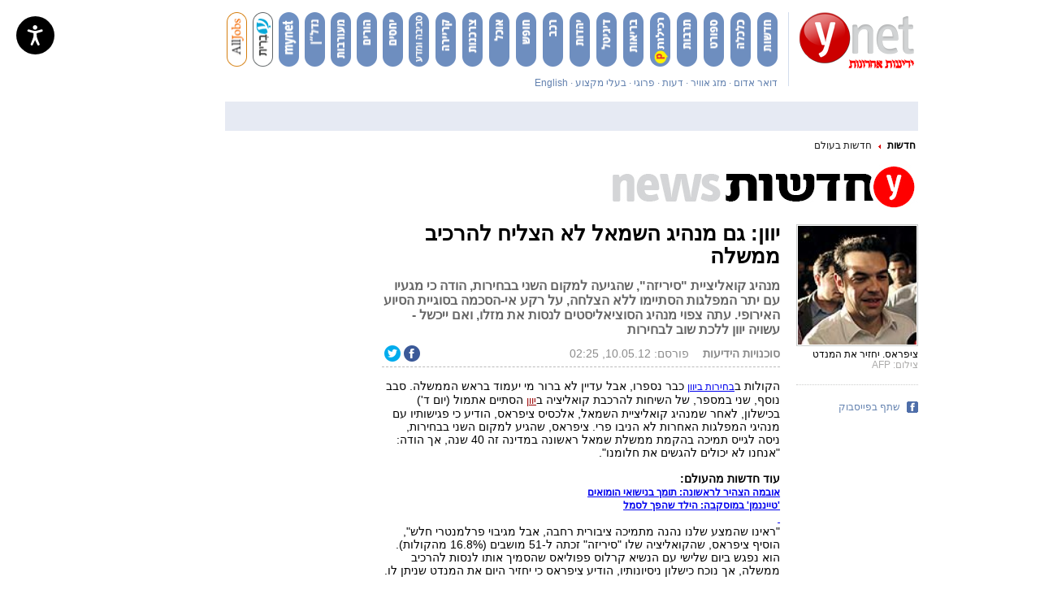

--- FILE ---
content_type: text/html; charset=utf-8
request_url: https://www.google.com/recaptcha/api2/aframe
body_size: -101
content:
<!DOCTYPE HTML><html><head><meta http-equiv="content-type" content="text/html; charset=UTF-8"></head><body><script nonce="AqKQ8bk9LQgCNRt3MeLq3w">/** Anti-fraud and anti-abuse applications only. See google.com/recaptcha */ try{var clients={'sodar':'https://pagead2.googlesyndication.com/pagead/sodar?'};window.addEventListener("message",function(a){try{if(a.source===window.parent){var b=JSON.parse(a.data);var c=clients[b['id']];if(c){var d=document.createElement('img');d.src=c+b['params']+'&rc='+(localStorage.getItem("rc::a")?sessionStorage.getItem("rc::b"):"");window.document.body.appendChild(d);sessionStorage.setItem("rc::e",parseInt(sessionStorage.getItem("rc::e")||0)+1);localStorage.setItem("rc::h",'1768948938956');}}}catch(b){}});window.parent.postMessage("_grecaptcha_ready", "*");}catch(b){}</script></body></html>

--- FILE ---
content_type: text/javascript;charset=utf-8
request_url: https://id.cxense.com/public/user/id?json=%7B%22identities%22%3A%5B%7B%22type%22%3A%22ckp%22%2C%22id%22%3A%22mkn6itl175bq3l82%22%7D%2C%7B%22type%22%3A%22lst%22%2C%22id%22%3A%2220sup22jgm7z82rv272ecdv0m%22%7D%2C%7B%22type%22%3A%22cst%22%2C%22id%22%3A%2220sup22jgm7z82rv272ecdv0m%22%7D%5D%7D&callback=cXJsonpCB1
body_size: 204
content:
/**/
cXJsonpCB1({"httpStatus":200,"response":{"userId":"cx:1dfsw5x9jcwq9gzahemkhs8hq:tm9e62j25d5m","newUser":false}})

--- FILE ---
content_type: text/javascript;charset=utf-8
request_url: https://p1cluster.cxense.com/p1.js
body_size: 100
content:
cX.library.onP1('20sup22jgm7z82rv272ecdv0m');
